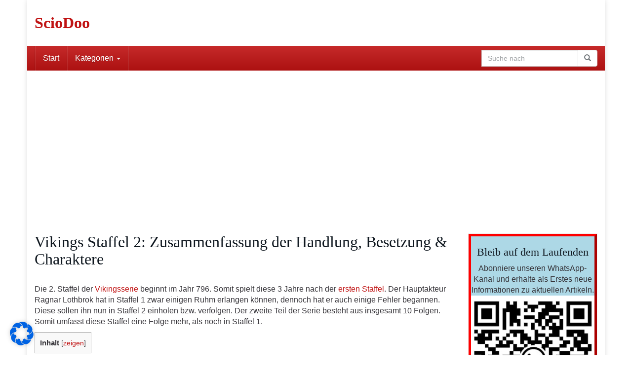

--- FILE ---
content_type: text/html; charset=utf-8
request_url: https://www.google.com/recaptcha/api2/aframe
body_size: 267
content:
<!DOCTYPE HTML><html><head><meta http-equiv="content-type" content="text/html; charset=UTF-8"></head><body><script nonce="vXA--v-DyFzIDec1hxm8lA">/** Anti-fraud and anti-abuse applications only. See google.com/recaptcha */ try{var clients={'sodar':'https://pagead2.googlesyndication.com/pagead/sodar?'};window.addEventListener("message",function(a){try{if(a.source===window.parent){var b=JSON.parse(a.data);var c=clients[b['id']];if(c){var d=document.createElement('img');d.src=c+b['params']+'&rc='+(localStorage.getItem("rc::a")?sessionStorage.getItem("rc::b"):"");window.document.body.appendChild(d);sessionStorage.setItem("rc::e",parseInt(sessionStorage.getItem("rc::e")||0)+1);localStorage.setItem("rc::h",'1769070352720');}}}catch(b){}});window.parent.postMessage("_grecaptcha_ready", "*");}catch(b){}</script></body></html>

--- FILE ---
content_type: application/javascript; charset=utf-8
request_url: https://fundingchoicesmessages.google.com/f/AGSKWxWBbCtISZVLXt8_dS_VjBCTgJdcMcmMjXck2goAxzbO01ug8bMWKT7Ev1zqAVTCbze5FHVNeHLNYhjqA3BFO_IqOlxefWUC2J1HnrInOCsaS8PBfMKbeTAlQAJfOFP_917BpB0gjCCS0qwZI21yhRMCZYFcCWldfaCDM8t2iR-nVi3Z1vyqMDMZUhsj/_/adseo./ad-local./adcreative./ads_home?/adblockdetection.
body_size: -1289
content:
window['0e39dd5f-bc2c-4505-a1c0-5abaa5182843'] = true;